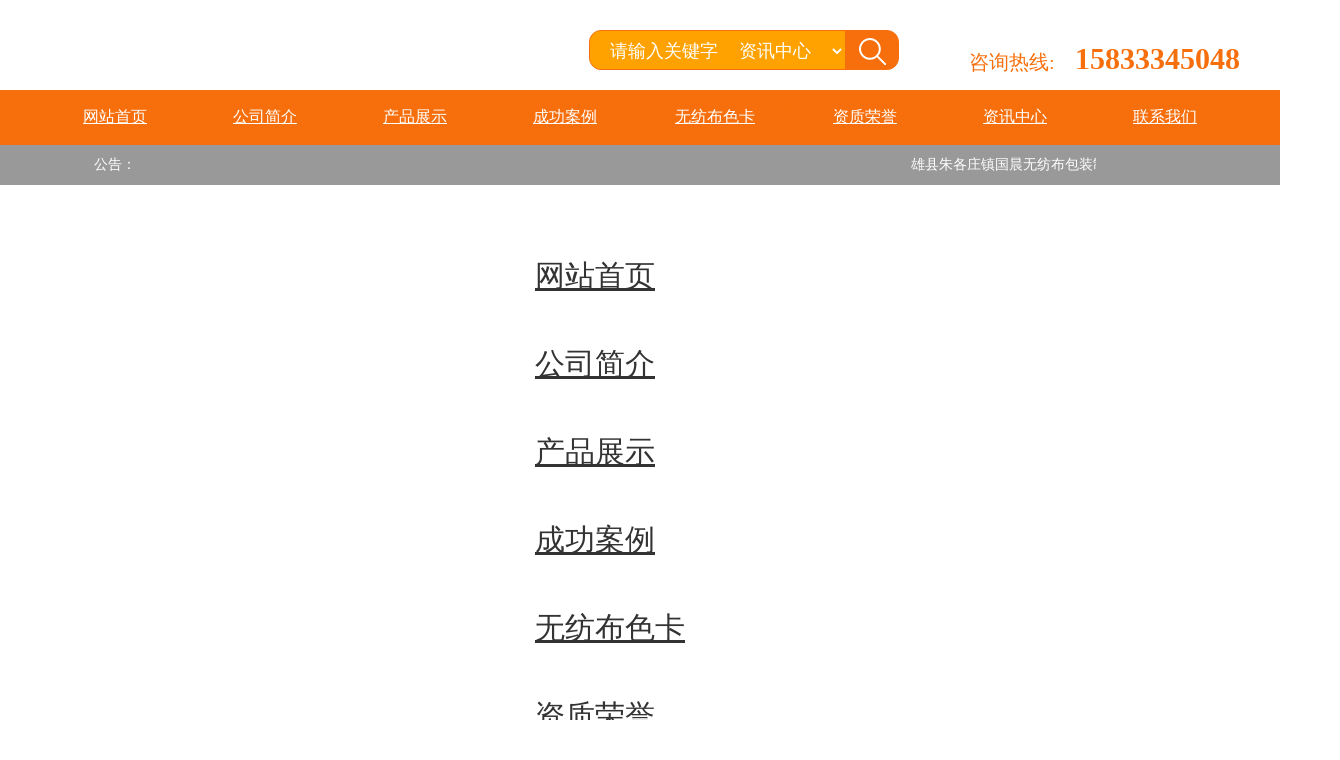

--- FILE ---
content_type: text/html; charset=utf-8
request_url: http://www.ghbaozhuang.com/pic/view/id/215.html
body_size: 3221
content:
<!DOCTYPE html>
<html lang="zh-cn" mip>
<head>
    <meta charset="utf-8">
<meta http-equiv="X-UA-Compatible" content="IE=Edge">
<meta name="viewport" content="width=device-width,initial-scale=1,maximum-scale=1,user-scalable=0" />
<title>雄县朱各庄镇国晨无纺布包装制品厂</title>
<meta name="review" content="P19095301v1.0">
<meta name="description" content="雄县国辉无纺布包装厂的主要产品有：帆布袋、学生包、手提无纺布袋、扣手无纺布袋、折叠无纺布袋、覆膜无纺布袋">
<meta name="keywords" content="帆布袋|学生包|手提无纺布袋|扣手无纺布袋">
<meta name="baidu-site-verification" content="P4Uj0PXQrc">
<link rel="canonical" href="http://www.ghbaozhuang.com">
<link rel="stylesheet" type="text/css" href="http://www.ghbaozhuang.com/App/Home/Public/css/base.css">
<link rel="stylesheet" type="text/css" href="http://www.ghbaozhuang.com/App/Home/Public/css/index.css">
<link rel="stylesheet" type="text/css" href="http://www.ghbaozhuang.com/App/Home/Public/css/left.css">
<link rel="stylesheet" type="text/css" href="http://www.ghbaozhuang.com/App/Home/Public/css/ihead.css">
<link rel="stylesheet" type="text/css" href="https://c.mipcdn.com/static/v2/mip.css">
<link rel="icon" href="https://www.mipengine.org/favicon.ico">
    <link rel="stylesheet" type="text/css" href="http://www.ghbaozhuang.com/App/Home/Public/css/view.css">
    <style mip-custom>
        .news_zixun_details mip-i-space{
            display: none !important;
        }
    </style>
</head>
<body>
<div class="header">
    <div class="pc">
        <div class="logobox">
            <div class="main">
                <div class="logo">
                                            <mip-img src="http://www.ghbaozhuang.com/Upload/atm/76082F9643D44A84EBA508553379AAD3.png"></mip-img>                </div>
                <!-- <div class="comname">雄县朱各庄镇国晨无纺布包装制品厂</div> -->
                <div class="tel">
                  <span class="text">咨询热线:</span>
                  <span class="num">15833345048</span>
                </div>
                <div class="search">
                  <mip-form method="get" url="http://www.ghbaozhuang.com/index/search.html" method="get">
                    <input type="text" name="sk" placeholder="请输入关键字">
                    <select name="controller" id="">
                      <option value="Word">资讯中心</option><option value="Picword">产品展示</option><option value="Pic">成功案例</option><option value="abword">资质荣誉</option><option value="skill">无纺布色卡</option>                    </select>
                    <input type="submit" class="submit">
                  </mip-form>
                </div>
            </div>
        </div>
        <div class="navbox">
            <div class="main">
                <ul class="nav">
                    <li><a href="/index/index.html"><span>网站首页</span></a></li><li><a href="/about/index.html"><span>公司简介</span></a></li><li><a href="/picword/index.html"><span>产品展示</span></a></li><li><a href="/pic/index.html"><span>成功案例</span></a></li><li><a href="/skill/index.html"><span>无纺布色卡</span></a></li><li><a href="/abword/index.html"><span>资质荣誉</span></a></li><li><a href="/word/index.html"><span>资讯中心</span></a></li><li><a href="/lianxi/index.html"><span>联系我们</span></a></li>                </ul>
            </div>
        </div>
        <div class="marquee">
          <div class="main">
            <mip-img src="http://www.ghbaozhuang.com/App/Home/Public/images/marquee.png"></mip-img><span> 公告：</span><marquee behavior="scroll" direction="left">雄县朱各庄镇国晨无纺布包装制品厂，欢迎您致电咨询！</marquee>
          </div>
        </div>
        <div class="banner">
            <mip-carousel autoplay defer="5000" layout="responsive" width="1600" height="588" buttonController>
                                        <mip-img src="http://www.ghbaozhuang.com/Upload/atm/E7B7AFE26685FF3A4A80DBDC9CD115D4.jpg"></mip-img>                        <mip-img src="http://www.ghbaozhuang.com/Upload/atm/EE0CDE831EDCD7E5EF9074F2155895C0.jpg"></mip-img>            </mip-carousel>
        </div>
    </div>
    <div class="ipad"></div>
    <div class="mobile"></div>
</div>
<section class="newclassbox">
    <div class="pc"></div>
    <div class="ipad">
        <div class="headbox">
            <mip-history history="go, -1" class="mip-history-default">
			<mip-img src="http://www.ghbaozhuang.com/App/Home/Public/images/newback.png"></mip-img>
			</mip-history>
            <div class="headtitle">成功案例</div>
            <div class="classbox" on="tap:sidebar.open">
                <mip-img src="http://www.ghbaozhuang.com/App/Home/Public/images/newnavbtn.png"></mip-img>
            </div>
        </div>
    </div>
    <div class="mobile">
        <div class="headbox">
            <mip-history history="go, -1" class="mip-history-default">
			<mip-img src="http://www.ghbaozhuang.com/App/Home/Public/images/newback.png"></mip-img>
			</mip-history>
            <div class="headtitle">成功案例</div>
            <div class="classbox" on="tap:sidebar.open">
                <mip-img src="http://www.ghbaozhuang.com/App/Home/Public/images/newnavbtn.png"></mip-img>
            </div>
        </div>
    </div>
    <mip-sidebar
            id="sidebar"
            layout="nodisplay"
            side="right"
            class="mip-hidden">
        <div class="nav_item">
            <mip-img src="http://www.ghbaozhuang.com/App/Home/Public/images/newnav.png" class="navimg" on="tap:sidebar.close"></mip-img>
            <div class="classmain">
				<div class="nav_item">
                        <div class="main_nav">
                            <mip-img src="http://www.ghbaozhuang.com/App/Home/Public/images/newnavyuan.png" class="navyuanimg"></mip-img>
                            <a href="/index/index.html" class="text">网站首页</a>
                        </div>
						                    </div><div class="nav_item">
                        <div class="main_nav">
                            <mip-img src="http://www.ghbaozhuang.com/App/Home/Public/images/newnavyuan.png" class="navyuanimg"></mip-img>
                            <a href="/about/index.html" class="text">公司简介</a>
                        </div>
						                    </div><div class="nav_item">
                        <div class="main_nav">
                            <mip-img src="http://www.ghbaozhuang.com/App/Home/Public/images/newnavyuan.png" class="navyuanimg"></mip-img>
                            <a href="/picword/index.html" class="text">产品展示</a>
                        </div>
						                    </div><div class="nav_item">
                        <div class="main_nav">
                            <mip-img src="http://www.ghbaozhuang.com/App/Home/Public/images/newnavyuan.png" class="navyuanimg"></mip-img>
                            <a href="/pic/index.html" class="text">成功案例</a>
                        </div>
													                     </div><div class="nav_item">
                        <div class="main_nav">
                            <mip-img src="http://www.ghbaozhuang.com/App/Home/Public/images/newnavyuan.png" class="navyuanimg"></mip-img>
                            <a href="/skill/index.html" class="text">无纺布色卡</a>
                        </div>
						                    </div><div class="nav_item">
                        <div class="main_nav">
                            <mip-img src="http://www.ghbaozhuang.com/App/Home/Public/images/newnavyuan.png" class="navyuanimg"></mip-img>
                            <a href="/abword/index.html" class="text">资质荣誉</a>
                        </div>
						                    </div><div class="nav_item">
                        <div class="main_nav">
                            <mip-img src="http://www.ghbaozhuang.com/App/Home/Public/images/newnavyuan.png" class="navyuanimg"></mip-img>
                            <a href="/word/index.html" class="text">资讯中心</a>
                        </div>
						                    </div><div class="nav_item">
                        <div class="main_nav">
                            <mip-img src="http://www.ghbaozhuang.com/App/Home/Public/images/newnavyuan.png" class="navyuanimg"></mip-img>
                            <a href="/lianxi/index.html" class="text">联系我们</a>
                        </div>
						                    </div>
            </div>
        </div>
    </mip-sidebar>
    <script src="https://c.mipcdn.com/static/v2/mip-sidebar/mip-sidebar.js"></script>
    <script src="https://c.mipcdn.com/static/v2/mip-history/mip-history.js"></script>
</section>
<section class="view">
    <div class="pc">
        <div class="main">
            <div class="casebox">
                                <div class="casepro noclass">
                    <div class="titbox">
                        <div class="tit">成功案例</div>
                         <div class="seat">当前位置：<a href="{U:('Index/index')}">首页</a> >> <a href="/pic/index.html">成功案例</a></div>
                    </div>
                    <div class="probox">
                        <div class="tit">港兴纸业</div>
                        <div class="time">发布时间：2013-09-10</div>
                                                    <mip-img class="img" src="http://www.ghbaozhuang.com/Upload/noClass/pic/20130910021717-1355199924.jpg"></mip-img>                        <div class="richtext"></div>
                        <a href="/pic/view/id/216.html" class="prev">上一条:多福多</a>                        <a href="/pic/view/id/214.html" class="next">下一条:华联超市</a>                        <a class="back" href="/pic/index.html">返回列表</a>
                    </div>
                </div>
            </div>
        </div>
    </div>
    <div class="ipad">
        <div class="tit">港兴纸业</div>
        <div class="time">发布时间：2013/09/10</div>
                    <mip-img class="img" src="http://www.ghbaozhuang.com/Upload/noClass/pic/20130910021717-1355199924.jpg"></mip-img>        <div class="richtext"></div>
        <div class="btnbox">
            <a href="/pic/view/id/216.html" class="prevbtn">上一条:多福多</a>
                        <a href="/pic/view/id/214.html" class="nextbtn">下一条:华联超市</a>
                        <a href="/pic/index.html" class="backbtn">返回列表</a>
        </div>
    </div>
    <div class="mobile">
        <div class="tit">港兴纸业</div>
        <div class="time">发布时间：2013/09/10</div>
                    <mip-img class="img" src="http://www.ghbaozhuang.com/Upload/noClass/pic/20130910021717-1355199924.jpg"></mip-img>        <div class="richtext"></div>
        <div class="btnbox">
            <a href="/pic/view/id/216.html" class="prevbtn">上一条:多福多</a>
                        <a href="/pic/view/id/214.html" class="nextbtn">下一条:华联超市</a>
                        <a href="/pic/index.html" class="backbtn">返回列表</a>
        </div>
    </div>
</section>
<section class="footseat"></section>
<section class="footseat"></section>
<footer>
    <div class="pc">
        <div class="foot">
            <div class="main">
                <div class="links">
                    <div class="tit">快速链接</div>
                    <div class="linkbox">
                        <a href="/index/index.html">网站首页</a><a href="/about/index.html">公司简介</a><a href="/picword/index.html">产品展示</a><a href="/pic/index.html">成功案例</a><a href="/skill/index.html">无纺布色卡</a><a href="/abword/index.html">资质荣誉</a><a href="/word/index.html">资讯中心</a><a href="/lianxi/index.html">联系我们</a>                    </div>
                </div>
                <div class="links">
                    <div class="tit">友情链接</div>
                    <div class="linkbox">
                                            </div>
                </div>
            </div>
        </div>
        <div class="infor">
            <div class="main">
                <div class="callnum"><mip-img src="http://www.ghbaozhuang.com/App/Home/Public/images/phoneicon.png"></mip-img><span>咨询热线:</span><span>15833345048</span></div>
                <div class="other">
                    <p>地址：河北省保定市雄县南涞河工业区</p>
                    <p>电话：15833345048</p>
                    <p>邮箱：1035744456@qq.com</p>
                    <p>版权所有：雄县朱各庄镇国晨无纺布包装制品厂</p>
                    <p>ICP备案编号：<a href="https://beian.miit.gov.cn/" target="_blank">冀ICP备13020860号-1</a></p> 
                    <p class="callnum"><mip-img src="http://www.ghbaozhuang.com/App/Home/Public/images/gaj.png"></mip-img>&nbsp;&nbsp;&nbsp;&nbsp;<a href="https://beian.mps.gov.cn/#/query/webSearch?code=13310102000175" rel="noreferrer" target="_blank" style="color:#ffffff">冀公网安备13310102000175号</a></p>
                </div>
                
            </div>
        </div>
    </div>
    <div class="ipad">
        <ul>
            <li><a href="tel:15833345048"><mip-img src="http://www.ghbaozhuang.com/Upload/atm/550E3A7B3B73696F11534AE34140EF79.png"></mip-img><p>一键通话</p></a></li><li><a href="/picword/index.html"><mip-img src="http://www.ghbaozhuang.com/Upload/atm/EC89E02D7618E4233FE47E3475E37BA9.png"></mip-img><p>产品展示</p></a></li><li><a href="/about/index.html"><mip-img src="http://www.ghbaozhuang.com/Upload/atm/7D3757DDDBFEE191D21F689DCF4D21A5.png"></mip-img><p>公司简介</p></a></li><li><a href="/index/index.html"><mip-img src="http://www.ghbaozhuang.com/Upload/atm/C1DADC106BAB391F7B23EAE297AF3697.png"></mip-img><p>返回首页</p></a></li>        </ul>
    </div>
    <div class="mobile">
        <ul>
            <li><a href="tel:15833345048"><mip-img src="http://www.ghbaozhuang.com/Upload/atm/550E3A7B3B73696F11534AE34140EF79.png"></mip-img><p>一键通话</p></a></li><li><a href="/picword/index.html"><mip-img src="http://www.ghbaozhuang.com/Upload/atm/EC89E02D7618E4233FE47E3475E37BA9.png"></mip-img><p>产品展示</p></a></li><li><a href="/about/index.html"><mip-img src="http://www.ghbaozhuang.com/Upload/atm/7D3757DDDBFEE191D21F689DCF4D21A5.png"></mip-img><p>公司简介</p></a></li><li><a href="/index/index.html"><mip-img src="http://www.ghbaozhuang.com/Upload/atm/C1DADC106BAB391F7B23EAE297AF3697.png"></mip-img><p>返回首页</p></a></li>        </ul>
    </div>
</footer>
<!--[if lte IE 9]>
<div class="update-ie">
    <p>您当前的浏览器版本过低，建议您升级浏览器版本，或者安装 <a href="https://www.baidu.com/s?wd=%E8%B0%B7%E6%AD%8C%E6%B5%8F%E8%A7%88%E5%99%A8%E4%B8%8B%E8%BD%BD">谷歌浏览器</a> 。</p>
</div>
<![endif]-->
<!-- <script src="js/mip.js"></script> -->
<script src="https://c.mipcdn.com/static/v2/mip.js"></script>
<script src="https://c.mipcdn.com/static/v2/mip-gototop/mip-gototop.js"></script>
<script src="https://c.mipcdn.com/static/v2/mip-vd-tabs/mip-vd-tabs.js"></script>
<script src="https://c.mipcdn.com/static/v2/mip-scrollbox/mip-scrollbox.js"></script>
<script src="https://c.mipcdn.com/static/v2/mip-lightbox/mip-lightbox.js"></script>
<script src="https://c.mipcdn.com/static/v2/mip-form/mip-form.js"></script>
<script src="https://c.mipcdn.com/static/v2/mip-map/mip-map.js"></script>
<script src="https://c.mipcdn.com/static/v2/mip-fx-collection/mip-fx-collection.js"></script>
<script src="https://c.mipcdn.com/static/v2/mip-vd-baidu/mip-vd-baidu.js"></script>

</body>
</html>

--- FILE ---
content_type: text/css
request_url: http://www.ghbaozhuang.com/App/Home/Public/css/base.css
body_size: 2684
content:
a,abbr,acronym,address,applet,article,aside,audio,b,big,blockquote,body,canvas,caption,center,cite,code,dd,del,details,dfn,div,dl,dt,em,embed,fieldset,figcaption,figure,footer,form,h1,h2,h3,h4,h5,h6,header,hgroup,html,i,iframe,img,ins,kbd,label,legend,li,mark,menu,nav,object,ol,output,p,pre,q,ruby,s,samp,section,small,span,strike,strong,sub,summary,sup,table,tbody,td,tfoot,th,thead,time,tr,tt,u,ul,var,video{margin:0;padding:0;border:0;vertical-align:baseline;}
article,aside,details,figcaption,figure,footer,header,hgroup,menu,nav,section{display:block;}
*{box-sizing:border-box;-webkit-box-sizing:border-box;}
ul li{list-style:none}
body{text-align:left;color:#333;line-height:1.6;font-family:"微软雅黑";overflow-x:hidden;position:relative;}
@font-face{font-family:iconfont;src:url(/static/fonts/fontawesome-webfont.eot?v=4.7.0);src:url(/static/fonts/fontawesome-webfont.eot?#iefix&v=4.7.0) format("embedded-opentype"),url(/static/fonts/fontawesome-webfont.woff2?v=4.7.0) format("woff2"),url(/static/fonts/fontawesome-webfont.woff?v=4.7.0) format("woff"),url(/static/fonts/fontawesome-webfont.ttf?v=4.7.0) format("truetype"),url(/static/fonts/fontawesome-webfont.svg?v=4.7.0#fontawesomeregular) format("svg");}
.main{width:12rem;height:100%;margin:0 auto;position:relative;font-size:0;}
.footseat{height:1rem;}
/*单行隐藏*/
.shide{overflow:hidden;text-overflow:ellipsis;white-space:nowrap;}
.dhide2{overflow:hidden;text-overflow:ellipsis;display:-webkit-box;-webkit-box-orient:vertical;-webkit-line-clamp:2;}
.dhide3{overflow:hidden;text-overflow:ellipsis;display:-webkit-box;-webkit-box-orient:vertical;-webkit-line-clamp:3;}
.dhide7{overflow:hidden;text-overflow:ellipsis;display:-webkit-box;-webkit-box-orient:vertical;-webkit-line-clamp:7;}


/*三端*/
.pc{display:block;position:relative;}
.ipad{display:none;position:relative;}
.mobile{display:none;position:relative;}

/*PC标题*/
.pc .maintitle{font-size:0.48rem;color:#f76f0c;position:relative;line-height:0.5rem;text-align:center;padding-top:0.3rem;}
.pc .subtitle{font-size:0.14rem;color:#f76f0c;text-align:center;line-height:0.2rem;margin-bottom:0.2rem;}

/*ipad标题*/
.ipad .maintitle{font-size:0.48rem;color:#f76f0c;position:relative;line-height:0.5rem;text-align:center;padding-top:0.3rem;}
.ipad .subtitle{font-size:0.14rem;color:#f76f0c;text-align:center;line-height:0.24rem;margin-bottom:0.2rem;}

/*mobile标题*/
.mobile .maintitle{font-size:0.48rem;color:#f76f0c;position:relative;line-height:0.5rem;text-align:center;padding-top:0.3rem;}
.mobile .subtitle{font-size:0.14rem;color:#f76f0c;text-align:center;line-height:0.2rem;margin-bottom:0.2rem;}

/*内页PC标题*/
.pc .maintitle.inside{font-size:0.6rem;}
.pc .subtitle.inside{font-size:0.24rem;line-height:0.5rem;}

/*内页Pipad标题*/
.ipad .maintitle.inside{font-size:0.48rem;}
.ipad .subtitle.inside{font-size:0.14rem;}

/*内页Pmobile标题*/
.mobile .maintitle.inside{font-size:0.48rem;}
.mobile .subtitle.inside{font-size:0.14rem;}


/*banner*/
.banner{width:100%;}

/*头部-PC*/
.header .pc .logobox{height:0.9rem;background-color:#fff;padding:0.1rem 0;}
.header .pc .logobox .logo{float:left;margin-top:0.05rem;}
.header .pc .logobox .logo mip-img{width:auto;height:0.4rem;}
.header .pc .logobox .logo mip-img img{width:auto;min-width:auto;height:0.6rem;}
.header .pc .logobox .comname{float:left;font-size:0.32rem;color:#f76f0c;margin-left:0.1rem;margin-top:0.26rem;}
.header .pc .logobox .tel{float:right;margin-top:0.25rem;}
.header .pc .logobox .tel span.text{display:inline-block;font-size:0.2rem;color:#f76f0c;padding:0.1rem 0.2rem 0.1rem 0.2rem;}
.header .pc .logobox .tel span.num{display:inline-block;font-size:0.3rem;color:#f76f0c;font-weight:bold;}
.header .pc .logobox .tel mip-img{width:1.04rem;display:inline-block;}
.header .pc .logobox .search{float:right;margin:0.2rem 0.5rem;}
.header .pc .logobox .search mip-form{width:3.1rem;height:0.4rem;border-radius:0.12rem;background:#f76f0c;display:block;overflow:hidden;border:0.01rem solid #f76f0c;}
.header .pc .logobox .search input{width:1.45rem;height:0.4rem;line-height:0.4rem;font-size:0.18rem;display:inline-block;vertical-align:middle;outline:none;border:none;background:#ffa200;text-indent:1em;color:#fff;}
.header .pc .logobox .search input::-webkit-input-placeholder{color:#fff;}
.header .pc .logobox .search select{width:1.1rem;height:0.4rem;line-height:0.4rem;font-size:0.18rem;display:inline-block;vertical-align:middle;outline:none;border:none;background:#ffa200;color:#fff;}
.header .pc .logobox .search input.submit{width:0.35rem;height:0.35rem;background:url(../images/search.png);background-size:100% 100%;background-position:center center;font-size:0;margin-left:0.1rem;}
.header .pc .navbox{background:#f76f0c;height:0.55rem;}
.header .pc .navbox ul{display:flex;width:100%;height:0.85rem;padding:0.11rem 0;}
.header .pc .navbox ul li{height:0.32rem;line-height:0.32rem;text-align:center;flex:1;color:#f76f0c;}
.header .pc .navbox ul li a{display:block;height:0.32rem;line-height:0.32rem;border-radius:0.14rem;color:#fff;background:#f76f0c;font-size:0.16rem;}
.header .pc .navbox ul li:hover a{color:#fff;background:#ffa200;}
.header .pc .marquee{width:100%;background:rgba(0,0,0,0.4);height:0.4rem;line-height:0.4rem;color:#fff;position:absolute;z-index:999;font-size:0.2rem;}
.header .pc .marquee mip-img{width:0.4rem;height:0.4rem;display:inline-block;vertical-align:middle;}
.header .pc .marquee span{font-size:0.14rem;display:inline-block;vertical-align:middle;text-indent:1em;}
.header .pc .marquee marquee{width:80%;display:inline-block;vertical-align:middle;font-size:0.14rem;}

/*分页头部-PC*/
.inheader .pc .logobox{height:1.3rem;background-color:#fff;padding:0.2rem 0;}
.inheader .pc .logobox .logo{float:left;margin-top:0.07rem;}
.inheader .pc .logobox .logo mip-img{width:auto;height:0.6rem;}
.inheader .pc .logobox .logo mip-img img{width:auto;height:0.6rem;}
.inheader .pc .logobox .comname{float:left;font-size:0.32rem;color:#f76f0c;margin-left:0.1rem;margin-top:0.26rem;}
.inheader .pc .logobox .tel{float:right;margin-top:0.25rem;}
.inheader .pc .logobox .tel span.text{display:inline-block;font-size:0.2rem;color:#f76f0c;padding:0.1rem 0.2rem 0.1rem 0.2rem;}
.inheader .pc .logobox .tel span.num{display:inline-block;font-size:0.3rem;color:#f76f0c;font-weight:bold;}
.inheader .pc .logobox .tel mip-img{width:1.04rem;display:inline-block;}
.inheader .pc .logobox .search{float:right;margin:0.2rem 0.5rem;}
.inheader .pc .logobox .search mip-form{width:3rem;height:0.4rem;border-radius:0.12rem;background:#f76f0c;display:block;overflow:hidden;border:0.01rem solid #f76f0c;}
.inheader .pc .logobox .search input{width:1.45rem;height:0.4rem;line-height:0.4rem;font-size:0.18rem;display:inline-block;vertical-align:middle;outline:none;border:none;background:#ffa200;text-indent:1em;color:#fff;}
.inheader .pc .logobox .search input::-webkit-input-placeholder{color:#fff;}
.inheader .pc .logobox .search select{width:1rem;height:0.4rem;line-height:0.4rem;font-size:0.18rem;display:inline-block;vertical-align:middle;outline:none;border:none;background:#ffa200;color:#fff;}
.inheader .pc .logobox .search input.submit{width:0.35rem;height:0.35rem;background:url(../images/search.png);background-size:100% 100%;background-position:center center;font-size:0;margin-left:0.1rem;}
.inheader .pc .navbox{background:#f76f0c;height:0.85rem;}
.inheader .pc .navbox ul{display:flex;width:100%;height:0.85rem;padding:0.26rem 0;}
.inheader .pc .navbox ul li{height:0.32rem;line-height:0.32rem;text-align:center;flex:1;color:#f76f0c;}
.inheader .pc .navbox ul li a{display:block;height:0.32rem;line-height:0.32rem;border-radius:0.14rem;color:#fff;background:#f76f0c;font-size:0.16rem;}
.inheader .pc .navbox ul li:hover a{color:#fff;background:#ffa200;}
.inheader .pc .marquee{width:100%;background:rgba(0,0,0,0.4);height:0.4rem;line-height:0.4rem;color:#fff;position:absolute;z-index:999;font-size:0.2rem;}
.inheader .pc .marquee mip-img{width:0.4rem;height:0.4rem;display:inline-block;vertical-align:middle;}
.inheader .pc .marquee span{font-size:0.2rem;display:inline-block;vertical-align:middle;text-indent:1em;}
.inheader .pc .marquee marquee{width:80%;display:inline-block;vertical-align:middle;font-size:0.2rem;}

/*头部-平板*/
.header .ipad{width:100%;overflow:hidden;}
.header .ipad ul{width:100%;background-color:#f76f0c;font-size:0;overflow-x:scroll;white-space:nowrap;}
.header .ipad ul li{width:2.15rem;height:1rem;display:inline-block;}
.header .ipad ul li a{color:#fff;height:1rem;line-height:1rem;font-size:0.35rem;display:block;text-align:center;}

/*头部-移动*/
.header .mobile{width:100%;overflow:hidden;}
.header .mobile ul{width:100%;background-color:#f76f0c;font-size:0;overflow-x:scroll;white-space:nowrap;}
.header .mobile ul li{width:1.35rem;height:0.65rem;display:inline-block;}
.header .mobile ul li a{color:#fff;height:0.65rem;line-height:0.65rem;font-size:0.25rem;display:block;text-align:center;}

/*分页头部-平板*/
.inbanner .ipad{width:100%;overflow:hidden;}
.inbanner .ipad ul{width:100%;background-color:#f76f0c;font-size:0;overflow-x:scroll;white-space:nowrap;}
.inbanner .ipad ul li{width:2.15rem;height:1rem;display:inline-block;}
.inbanner .ipad ul li a{color:#fff;height:1rem;line-height:1rem;font-size:0.35rem;display:block;text-align:center;}

/*分页头部-移动*/
.inbanner .mobile{width:100%;overflow:hidden;}
.inbanner .mobile ul{width:100%;background-color:#f76f0c;font-size:0;overflow-x:scroll;white-space:nowrap;}
.inbanner .mobile ul li{width:1.35rem;height:0.65rem;display:inline-block;}
.inbanner .mobile ul li a{color:#fff;height:0.65rem;line-height:0.65rem;font-size:0.25rem;display:block;text-align:center;}

/*底部-PC*/
footer .pc{width:100%;}
footer .pc .foot{width:100%;height:1.85rem;background:url(../images/footbg.jpg);background-size:100% 100%;background-repeat:no-repeat;background-position:center center;color:#fff;font-size:0.18rem;padding:0.35rem 0;}
footer .pc .foot .links{width:100%;height:0.4rem;margin:0.15rem 0;}
footer .pc .foot .links .tit{width:1.2rem;height:0.4rem;line-height:0.4rem;text-align:center;display:inline-block;vertical-align:middle;font-size:0.18rem;background:#f76f0c;}
footer .pc .foot .links .linkbox{width:9.8;height:0.4rem;line-height:0.4rem;text-align:center;display:inline-block;vertical-align:middle;background:rgba(247,111,12,0.26);}
footer .pc .foot .links a{height:0.4rem;font-size:0.18rem;position:relative;color:#fff;display:inline-block;overflow:hidden;text-overflow:ellipsis;white-space:nowrap;padding:0 0.15rem;}
footer .pc .foot .QR{width:1.2rem;}
footer .pc .foot .QR mip-img{width:1.2rem;height:1.2rem;}
footer .pc .foot .QR p{font-size:0.14rem;color:#fff;line-height:0.32rem;}
footer .pc .infor{background:#f76f0c;}
footer .pc .infor .callnum{width:100%;height:0.6rem;padding:0.15rem 0;}
footer .pc .infor .callnum mip-img{width:0.3rem;height:0.3rem;display:inline-block;vertical-align:middle;}
footer .pc .infor .callnum span{font-size:0.2rem;color:#fff;line-height:0.3rem;display:inline-block;vertical-align:middle;text-indent:0.05rem;}
footer .pc .infor .other{color:#fff;font-size:0.16rem;padding-bottom:0.4rem;}
footer .pc .infor .other p{font-size:0.16rem;line-height:0.4rem;margin-right:1rem;display:inline-block;}
footer .pc .infor .other p a{color:#fff;}

/*底部-平板*/
footer .ipad{width:100%;height:1.72rem;position:fixed;bottom:0;}
footer .ipad ul{font-size:0;}
footer .ipad ul li{width:25%;height:1.72rem;background-color:#f76f0c;text-align:center;padding:0.2rem 0;border-right:0.01rem solid #fff;display:inline-block;vertical-align:middle;}
footer .ipad ul li:last-child{border-right:none;}
footer .ipad ul li mip-img{width:0.8rem;height:0.8rem;display:inline-block;}
footer .ipad ul li p{font-size:0.33rem;color:#fff;}
footer .ipad ul li a{display:block;}

/*底部-移动*/
footer .mobile{width:100%;height:1.2rem;position:fixed;bottom:0;}
footer .mobile ul{font-size:0;}
footer .mobile ul li{width:25%;height:1.2rem;background-color:#f76f0c;text-align:center;padding:0.2rem 0;border-right:0.01rem solid #fff;display:inline-block;vertical-align:middle;}
footer .mobile ul li:last-child{border-right:none;}
footer .mobile ul li mip-img{width:0.52rem;height:0.52rem;display:inline-block;}
footer .mobile ul li p{font-size:0.22rem;color:#fff;line-height:0.5rem;}
footer .mobile ul li a{display:block;}

/*媒体查询*/
@media screen and (min-width:1200px){
    html{font-size:100px!important;}
    .footseat{display:none;}
}
@media screen and (max-width:1200px) and (min-width:750px){
    .pc{display:none;}
    .ipad{display:block;}
    .mobile{display:none;}
    .footseat{height:1.5rem;}
    .contact .main{width:100%;}
}
@media screen and (max-width:1200px) and (min-width:1024px){
    html{font-size:100px!important;}
}
@media screen and (max-width:1023px) and (min-width:960px){
    html{font-size:95px!important;}
}
@media screen and (max-width:959px) and (min-width:800px){
    html{font-size:85px!important;}
}
@media screen and (max-width:799px) and (min-width:750px){
    html{font-size:75px!important;}
}
@media screen and (max-width:749px) and (min-width:320px){
    .pc{display:none;}
    .ipad{display:none;}
    .mobile{display:block;}
    .footseat{height:1rem;}
    .contact .main{width:100%;}
}
@media screen and (max-width:749px) and (min-width:640px){
    html{font-size:100px!important;}
}
@media screen and (max-width:639px) and (min-width:515px){
    html{font-size:85px!important;}
}
@media screen and (max-width:516px) and (min-width:414px){
    html{font-size:68px!important;}
}
@media screen and (max-width:413px) and (min-width:321px){
    html{font-size:55px!important;}
}
@media screen and (max-width:320px){
    html{font-size:52px!important;}
}

/*版本提示*/
.update-ie{position:fixed;z-index:2000;left:0;top:0;width:100%;height:100%;background-color:#fff;font-size:0.2rem;text-align:center;}
.update-ie p{padding-top:0.3rem;}
.update-ie a{color:#009aed;}

--- FILE ---
content_type: text/css
request_url: http://www.ghbaozhuang.com/App/Home/Public/css/index.css
body_size: 1843
content:
/*pc*/
.ad1 .pc{width:100%;}
.case .pc{padding-bottom:0.2rem;}
.case .pc .casebox{width:100%;padding:0.2rem 0;text-align:center;font-size:0;overflow:hidden;}
.case .pc .caseclass{width:2.5rem;height:auto;float:left;padding:0 0.1rem;position:relative;}
.case .pc .caseclass:before{content:'';width:0.02rem;height:1.3rem;position:absolute;background:#ffa200;left:0.05rem;top:-0.2rem;}
.case .pc .caseclass:after{content:'';width:2.3rem;height:0.02rem;position:absolute;background:#ffa200;left:-0.2rem;top:-0.05rem;}
.case .pc .caseclass .titbox{width:2.3rem;height:1.11rem;background:#f76f0c;padding:0.2rem 0.1rem;text-align:left;color:#fff;}
.case .pc .caseclass .titbox .maintit{font-size:0.36rem;overflow:hidden;text-overflow:ellipsis;white-space:nowrap;}
.case .pc .caseclass .titbox .subtit{font-size:0.14rem;overflow:hidden;text-overflow:ellipsis;white-space:nowrap;}
.case .pc .caseclass .cls{width:2.3rem;display:block;height:0.52rem;line-height:0.52rem;text-indent:0.15rem;background:#787878;margin-bottom:0.05rem;font-size:0.2rem;text-align:left;color:#fff;}
.case .pc .caseclass .cls:hover{background:#f76f0c;}
.case .pc .casepro{width:9.8rem;text-align:center;font-size:0;float:right;}
.case .pc .casepro .ifp{width:2.2rem;height:2.3rem;display:inline-block;vertical-align:middle;overflow:hidden;margin:0 0.08rem;border:0.01rem solid #f76f0c;margin-bottom:0.2rem;}
.case .pc .casepro .ifp mip-img{width:100%;height:1.65rem;display:block;}
.case .pc .casepro .ifp p{width:100%;height:0.6rem;line-height:0.6rem;display:block;text-align:center;font-size:0.24rem;color:#000;background:#fff;}
.case .pc .casebox .more{border:0.01rem solid #c54d12;border-radius:0.05rem;width:1.88rem;height:0.45rem;line-height:0.45rem;text-align:center;margin:0.2rem auto;font-size:0.18rem;color:#c54d12;display:block;}
.ad2 .pc{width:100%;}
.manage .pc{}
.manage .pc .managebox{text-align:center;margin-bottom:0.1rem;}
.manage .pc .managebox ul li{width:2.46rem;height:2.58rem;display:inline-block;vertical-align:middle;overflow:hidden;margin:0.1rem;border:0.01rem solid #f76f0c;}
.manage .pc .managebox ul li mip-img{width:100%;height:2rem;display:block;}
.manage .pc .managebox ul li p{width:100%;height:0.6rem;line-height:0.6rem;display:block;text-align:center;font-size:0.24rem;color:#000;}
.ad3 .pc{width:100%;}
.work .pc{}
.work .pc .workbox{text-align:center;margin-bottom:0.1rem;}
.work .pc .workbox ul li{width:2.46rem;height:2.58rem;display:inline-block;vertical-align:middle;overflow:hidden;margin:0.1rem;border:0.01rem solid #f76f0c;}
.work .pc .workbox ul li mip-img{width:100%;height:2rem;display:block;}
.work .pc .workbox ul li p{width:100%;height:0.6rem;line-height:0.6rem;display:block;text-align:center;font-size:0.24rem;color:#000;border:0.01rem solid #f76f0c;}
.news .pc{}
.news .pc .newsbox{overflow:hidden;}
.news .pc .newsbox mip-img{float:left;width:3.65rem;height:2.9rem;border:0.02rem solid #f76f0c;}
.news .pc .newsbox ul{float:right;width:8.23rem;height:2.9rem;background:#fff;padding:0.15rem 0.3rem;position:relative;}
.news .pc .newsbox ul:before{content:'';width:0.02rem;height:3rem;position:absolute;background:#ffa200;left:0.05rem;top:-0.2rem;}
.news .pc .newsbox ul:after{content:'';width:8rem;height:0.02rem;position:absolute;background:#ffa200;left:-0.1rem;top:0.05rem;}
.news .pc .newsbox ul li{margin-bottom:0.1rem;overflow:hidden;}
.news .pc .newsbox ul li a{display:block;}
.news .pc .newsbox ul li .tit{font-size:0.18rem;color:#000;font-weight:bold;width:80%;float:left;}
.news .pc .newsbox ul li .time{font-size:0.16rem;color:#474747;line-height:0.24rem;float:right;}
.news .pc .newsbox ul li .intro{font-size:0.16rem;color:#888888;display:none;}
.news .pc .newsbox ul li.hover .tit{float:none;}
.news .pc .newsbox ul li.hover .time{float:none;}
.news .pc .newsbox ul li.hover .intro{display:-webkit-box;}
.news .pc .more{border:0.01rem solid #c54d12;border-radius:0.05rem;width:1.88rem;height:0.45rem;line-height:0.45rem;text-align:center;margin:0.4rem auto;font-size:0.18rem;color:#c54d12;display:block;}
.about .pc{padding-bottom:0.5rem;}
.about .pc .aboutbox{width:100%;height:2.73rem;overflow:hidden;background:#dddddd;}
.about .pc .aboutleft{width:7.5rem;height:2.73rem;float:left;padding:0.3rem;}
.about .pc .aboutleft .tit{font-size:0.22rem;margin-bottom:0.3rem;color:#f76f0c;}
.about .pc .aboutleft .intro{font-size:0.16rem;color:#666666;line-height:0.3rem;overflow:hidden;text-overflow:ellipsis;display:-webkit-box;-webkit-box-orient:vertical;-webkit-line-clamp:6;}
.about .pc .aboutleft .more{width:1.2rem;height:0.36rem;line-height:0.36rem;font-size:0.14rem;color:#fff;background:#c54d12;text-align:center;margin-top:0.2rem;}
.about .pc .aboutright{width:3.22rem;height:2.73rem;float:right;}
.about .pc .aboutright mip-img{width:3.22rem;height:2.73rem;border:0.01rem solid #f76f0c;}
.about .pc .main{background-image: url(../images/aboutbg.jpg);}
/*ipad*/
.ad1 .ipad{width:100%;}
.case .ipad{padding-bottom:0.2rem;}
.case .ipad .casebox{width:100%;text-align:center;font-size:0;overflow:hidden;}
.case .ipad .caseclass{width:100%;margin:0.4rem auto;position:relative;padding-top:0.1rem;overflow:hidden;}
.case .ipad .caseclass .titbox{width:1.96rem;display:inline-block;vertical-align:middle;height:0.76rem;background:#f76f0c;text-align:left;color:#fff;margin:0.05rem;padding:0.02rem 0.1rem;position:relative;}
.case .ipad .caseclass .titbox:before{content:'';width:0.02rem;height:0.9rem;position:absolute;background:#ffa200;left:-0.1rem;top:-0.2rem;}
.case .ipad .caseclass .titbox:after{content:'';width:2.3rem;height:0.02rem;position:absolute;background:#ffa200;left:-0.2rem;top:-0.1rem;}
.case .ipad .caseclass .titbox .maintit{font-size:0.36rem;overflow:hidden;text-overflow:ellipsis;white-space:nowrap;}
.case .ipad .caseclass .titbox .subtit{font-size:0.14rem;overflow:hidden;text-overflow:ellipsis;white-space:nowrap;}
.case .ipad .caseclass .cls{width:1.96rem;display:inline-block;vertical-align:middle;height:0.76rem;line-height:0.76rem;background:#787878;margin:0.05rem;font-size:0.2rem;text-align:center;color:#fff;}
.case .ipad .caseclass .cls:hover{background:#f76f0c;}
.case .ipad .casepro{width:100%;text-align:center;font-size:0;}
.case .ipad .casepro .ifp{width:2.9rem;height:3rem;display:inline-block;vertical-align:middle;overflow:hidden;margin:0 0.1rem;border:0.01rem solid #f76f0c;margin-bottom:0.2rem;}
.case .ipad .casepro .ifp mip-img{width:100%;height:2.32rem;display:block;}
.case .ipad .casepro .ifp p{width:100%;height:0.65rem;line-height:0.65rem;display:block;text-align:center;font-size:0.24rem;color:#fff;background:#f76f0c;border-top:0.01rem solid #f76f0c;}
.case .ipad .casebox .more{border:0.01rem solid #c54d12;border-radius:0.05rem;width:1.88rem;height:0.45rem;line-height:0.45rem;text-align:center;margin:0.2rem auto;font-size:0.18rem;color:#c54d12;display:block;}
.ad2 .ipad{width:100%;}
.manage .ipad{}
.manage .ipad .managebox{text-align:center;margin-bottom:0.1rem;}
.manage .ipad .managebox ul li{width:2.85rem;height:3rem;display:inline-block;vertical-align:middle;overflow:hidden;margin:0 0.1rem;border:0.01rem solid #f76f0c;margin-bottom:0.2rem;}
.manage .ipad .managebox ul li mip-img{width:100%;height:2.32rem;display:block;}
.manage .ipad .managebox ul li p{width:100%;height:0.65rem;line-height:0.65rem;display:block;text-align:center;font-size:0.24rem;color:#000;border-top:0.01rem solid #f76f0c;}
.ad3 .ipad{width:95%;margin:0 auto;}
.work .ipad{}
.work .ipad .workbox{text-align:center;margin-bottom:0.1rem;}
.work .ipad .workbox ul li{width:2.85rem;height:3rem;display:inline-block;overflow:hidden;margin:0 0.1rem;border:0.01rem solid #f76f0c;margin-bottom:0.2rem;}
.work .ipad .workbox ul li mip-img{width:100%;height:2.32rem;display:block;}
.work .ipad .workbox ul li p{width:100%;height:0.65rem;line-height:0.65rem;display:block;text-align:center;font-size:0.24rem;color:#000;border-top:0.01rem solid #f76f0c;}
.news .ipad{}
.news .ipad .newsbox{overflow:hidden;padding:0 0.15rem;text-align:center;}
.news .ipad .newsbox mip-img{width:3.65rem;height:2.9rem;border:0.02rem solid #f76f0c;display:inline-block;vertical-align:middle;}
.news .ipad .newsbox ul{display:inline-block;vertical-align:middle;width:5rem;height:2.9rem;background:#fff;padding:0.15rem 0rem 0.15rem 0.3rem;position:relative;margin-left:0.1rem;}
.news .ipad .newsbox ul:before{content:'';width:0.02rem;height:3rem;position:absolute;background:#ffa200;left:0.05rem;top:-0.2rem;}
.news .ipad .newsbox ul:after{content:'';width:5.6rem;height:0.02rem;position:absolute;background:#ffa200;left:-0.1rem;top:0.05rem;}
.news .ipad .newsbox ul li{margin-bottom:0.1rem;overflow:hidden;}
.news .ipad .newsbox ul li a{display:block;text-align:left;}
.news .ipad .newsbox ul li .tit{font-size:0.18rem;color:#000;font-weight:bold;width:80%;float:left;}
.news .ipad .newsbox ul li .time{font-size:0.16rem;color:#474747;line-height:0.24rem;float:right;}
.news .ipad .newsbox ul li .intro{font-size:0.16rem;color:#888888;display:none;}
.news .ipad .newsbox ul li.hover .tit{float:none;}
.news .ipad .newsbox ul li.hover .time{float:none;}
.news .ipad .newsbox ul li.hover .intro{display:-webkit-box;}
.news .ipad .more{border:0.01rem solid #c54d12;border-radius:0.05rem;width:1.88rem;height:0.45rem;line-height:0.45rem;text-align:center;margin:0.4rem auto;font-size:0.18rem;color:#c54d12;display:block;}
.about .ipad{padding-bottom:0.5rem;width:95%;margin:0 auto;}
.about .ipad .aboutbox{width:100%;background:#dddddd;}
.about .ipad .aboutleft{width:100%;height:2.73rem;padding:0.3rem;}
.about .ipad .aboutleft .tit{font-size:0.24rem;margin-bottom:0.2rem;color:#f76f0c;font-weight:bold;}
.about .ipad .aboutleft .intro{font-size:0.16rem;color:#666666;line-height:0.3rem;overflow:hidden;text-overflow:ellipsis;display:-webkit-box;-webkit-box-orient:vertical;-webkit-line-clamp:6;}
.about .ipad .aboutleft .more{width:1.2rem;height:0.36rem;line-height:0.36rem;font-size:0.14rem;color:#fff;background:#c54d12;text-align:center;margin-top:0.2rem;}
.about .ipad .aboutright{width:100%;}
.about .ipad .aboutright mip-img{width:100%;border:0.01rem solid #f76f0c;}

/*mobile*/
.ad1 .mobile{width:100%;}
.case .mobile{padding-bottom:0.2rem;}
.case .mobile .casebox{width:100%;text-align:center;font-size:0;overflow:hidden;}
.case .mobile .caseclass{width:100%;margin:0.2rem auto;position:relative;overflow:hidden;margin-top:0;padding-top:0.2rem;}
.case .mobile .caseclass .titbox{width:1.75rem;display:inline-block;vertical-align:middle;height:0.66rem;background:#f76f0c;text-align:left;color:#fff;margin:0.05rem;padding:0.02rem 0.1rem;position:relative;}
.case .mobile .caseclass .titbox:before{content:'';width:0.02rem;height:0.9rem;position:absolute;background:#ffa200;left:-0.1rem;top:-0.2rem;}
.case .mobile .caseclass .titbox:after{content:'';width:2.3rem;height:0.02rem;position:absolute;background:#ffa200;left:-0.2rem;top:-0.1rem;}
.case .mobile .caseclass .titbox .maintit{font-size:0.32rem;overflow:hidden;text-overflow:ellipsis;white-space:nowrap;}
.case .mobile .caseclass .titbox .subtit{font-size:0.12rem;overflow:hidden;text-overflow:ellipsis;white-space:nowrap;}
.case .mobile .caseclass .cls{width:1.75rem;display:inline-block;vertical-align:middle;height:0.66rem;line-height:0.66rem;background:#787878;margin:0.05rem;font-size:0.2rem;text-align:center;color:#fff;}
.case .mobile .caseclass .cls:hover{background:#f76f0c}
.case .mobile .casepro{width:100%;text-align:center;font-size:0;}
.case .mobile .casepro .ifp{width:2.7rem;height:2.9rem;display:inline-block;vertical-align:middle;overflow:hidden;margin:0 0.1rem;border:0.01rem solid #f76f0c;margin-bottom:0.2rem}
.case .mobile .casepro .ifp mip-img{width:100%;height:2.26rem;display:block;}
.case .mobile .casepro .ifp p{width:100%;height:0.65rem;line-height:0.65rem;display:block;text-align:center;font-size:0.26rem;color:#fff;background:#f76f0c;border-top:0.01rem solid #f76f0c;}
.ad2 .mobile{width:100%;}
.manage .mobile{}
.manage .mobile .managebox{text-align:center;margin-bottom:0.1rem;}
.manage .mobile .managebox ul li{width:2.7rem;height:2.9rem;display:inline-block;vertical-align:middle;overflow:hidden;margin:0 0.1rem;border:0.01rem solid #f76f0c;margin-bottom:0.2rem}
.manage .mobile .managebox ul li mip-img{width:100%;height:2.25rem;display:block;}
.manage .mobile .managebox ul li p{width:100%;height:0.65rem;line-height:0.65rem;display:block;text-align:center;font-size:0.24rem;color:#000;border-top:0.01rem solid #f76f0c;}
.ad3 .mobile{width:95%;margin:0 auto;}
.work .mobile{}
.work .mobile .workbox{text-align:center;margin-bottom:0.1rem;}
.work .mobile .workbox ul li{width:2.8rem;height:2.9rem;display:inline-block;overflow:hidden;margin:0 0.1rem;border:0.01rem solid #f76f0c;margin-bottom:0.2rem}
.work .mobile .workbox ul li mip-img{width:100%;height:2.25rem;display:block;}
.work .mobile .workbox ul li p{width:100%;height:0.65rem;line-height:0.65rem;display:block;text-align:center;font-size:0.24rem;color:#000;border-top:0.01rem solid #f76f0c;}
.news .mobile{}
.news .mobile .newsbox{overflow:hidden;padding:0 0.15rem;text-align:center;}
.news .mobile .newsbox ul{width:95%;background:#fff;position:relative;margin:0 auto;}
.news .mobile .newsbox ul li{margin-bottom:0.1rem;overflow:hidden;}
.news .mobile .newsbox ul li a{display:block;text-align:left;}
.news .mobile .newsbox ul li .tit{font-size:0.18rem;color:#000;font-weight:bold;width:80%;float:left;}
.news .mobile .newsbox ul li .time{font-size:0.16rem;color:#474747;line-height:0.24rem;float:right;}
.news .mobile .newsbox ul li .intro{font-size:0.16rem;color:#888888;display:none;}
.news .mobile .newsbox ul li.hover .tit{float:none;}
.news .mobile .newsbox ul li.hover .time{float:none;}
.news .mobile .newsbox ul li.hover .intro{display:-webkit-box}
.about .mobile{padding-bottom:0.5rem;width:95%;margin:0 auto;}
.about .mobile .aboutbox{width:100%;background:#dddddd}
.about .mobile .aboutleft{width:100%;height:2.73rem;padding:0.3rem;}
.about .mobile .aboutleft .tit{font-size:0.24rem;margin-bottom:0.2rem;color:#f76f0c;font-weight:bold;}
.about .mobile .aboutleft .intro{font-size:0.16rem;color:#666666;line-height:0.3rem;overflow:hidden;text-overflow:ellipsis;display:-webkit-box;-webkit-box-orient:vertical;-webkit-line-clamp:6;}
.about .mobile .aboutleft .more{width:1.2rem;height:0.36rem;line-height:0.36rem;font-size:0.14rem;color:#fff;background:#c54d12;text-align:center;margin-top:0.2rem;}
.about .mobile .aboutright{width:100%;}
.about .mobile .aboutright mip-img{width:100%;border:0.01rem solid #f76f0c;}

--- FILE ---
content_type: text/css
request_url: http://www.ghbaozhuang.com/App/Home/Public/css/left.css
body_size: 698
content:
.pc .casebox{width:100%;padding:0.2rem 0;text-align:center;overflow:hidden;display:flex;justify-content:space-between;transition: all 0.2s ease;}
.pc .ListClass{width:2.3rem;position:relative;margin-right:0.3rem;}
.pc .ListClass .titbox{width:2.3rem;height:0.67rem;line-height:0.67rem;background:#000;text-align:center;color:#fff;}
.pc .ListClass .titbox .maintit{font-size:0.25rem;overflow:hidden;text-overflow:ellipsis;white-space:nowrap;}
.pc .ListClass .clsbox{background:#fff;margin-bottom:0.2rem;}
.pc .ListClass .cls{width:2.3rem;display:block;height:auto;overflow:hidden;line-height:0.52rem;text-indent:0.5rem;font-size:0.16rem;text-align:left;color:#000;background-image:url(../images/btnright.jpg);background-position:0.2rem  0.16rem;background-repeat:no-repeat;border:0.01rem solid #b6b6b6;border-bottom:none;overflow:hidden;text-overflow:ellipsis;white-space:nowrap;}
.pc .ListClass .hide{display:none;}
.pc .ListClass .cls .show{display:block;}
.pc .ListClass .cls:hover>.hide{display:block;}
.pc .ListClass .sec{width:auto;display:block;height:auto;overflow:hidden;line-height:0.52rem;text-indent:0.5rem;font-size:0.16rem;text-align:left;color:#000;background-image:url(../images/btnright.jpg);background-position:0.4rem  0.16rem;background-repeat:no-repeat;overflow:hidden;text-overflow:ellipsis;white-space:nowrap;padding-left:0.2rem;border-top:0.01rem solid #b6b6b6;}
/* .pc .ListClass .sec:hover>.ths{display:block;} */
.pc .ListClass .ths{width:auto;display:none;height:auto;overflow:hidden;line-height:0.52rem;text-indent:0.5rem;font-size:0.16rem;text-align:left;color:#000;background-image:url(../images/btnright.jpg);background-position:0.4rem  0.16rem;background-repeat:no-repeat;overflow:hidden;text-overflow:ellipsis;white-space:nowrap;padding-left:0.2rem;}
.pc .ListClass .cls:last-child{border-bottom:0.01rem solid #b6b6b6;}
.pc .ListClass .info{width:100%;background:#fff;}
.pc .ListClass .info .infobox{width:100%;height:auto;background:#fff;border:0.01rem solid #b6b6b6;padding:0.1rem;}
.pc .ListClass .info .infobox p{font-size:0.16rem;text-align:left;color:#000;line-height:0.32rem;}
.pc .ListClass .info .infobox p.centertit{text-align:center;}
.pc .ListClass .info .infobox p.call{font-weight:bold;font-size:0.24rem;text-align:center;}

.pic .ipad .classbox{min-width:100%;border-bottom:0.01rem solid #ccc;padding-top:0.2rem;white-space:nowrap;overflow-x:scroll;text-align:center;}
.pic .ipad .classbox a{font-size:0.38rem;height:0.8rem;line-height:0.8rem;display:inline-block;vertical-align:middle;padding:0 0.2rem;}

.pic .mobile .classbox{min-width:100%;border-bottom:0.01rem solid #ccc;padding-top:0.2rem;white-space:nowrap;overflow-x:scroll;text-align:center;}
.pic .mobile .classbox a{font-size:0.28rem;height:0.6rem;line-height:0.6rem;display:inline-block;vertical-align:middle;padding:0 0.2rem;}


--- FILE ---
content_type: text/css
request_url: http://www.ghbaozhuang.com/App/Home/Public/css/ihead.css
body_size: 894
content:
/*分页*/
.pagination-bar{margin:0.5rem 0px;text-align:center;}
.pagination-bar .pagenum{display:inline-block;vertical-align: middle;width: 0.88rem;height: 0.4rem;line-height: 0.4rem;font-size:0.16rem;text-align: center;margin: 0 0.05rem;background-color:#111111;color:#fff;border-radius:0.2rem;}
.pagination-bar span{display:inline-block;width: 0.88rem;height: 0.4rem;line-height: 0.4rem;font-size:0.16rem;text-align: center;margin: 0 0.05rem;background-color:#2b314b;color:#fff;border-radius:0.2rem;}
.pagination-bar a{display:inline-block;vertical-align: middle;margin:0 0.03rem;width: 0.4rem;height: 0.4rem;line-height: 0.4rem;font-size:0.16rem;text-align: center;background-color:#FFF;color:#666;border:0.01rem solid #d5d0d0;border-radius:0.1rem;}
.pagination-bar a:hover{background-color:#000;color: #fff;border:none;}
.pagination-bar a.disabled{background-color:#111111;color:#FFF;border:none;}
.pagination-bar a.active{background-color:#000;color: #fff;border:none;}
.pagination-bar a.page-prev,.pagination-bar a.page-next{width:1.08rem;height: 0.4rem;}
/* 移动分页头部导航栏 */
.newclassbox .headbox{width: 100%;height:0.85rem;background:#2b2b2b;position:relative;}
.newclassbox .headbox mip-history{width: 0.66rem;height:0.85rem;margin:0;padding:0;position:absolute;left:0;top:0;display:block;background:none;}
.newclassbox .headbox .back{width: 0.66rem;height:0.85rem;}
.newclassbox .headbox .back mip-img{width: 0.66rem;height:0.85rem;}
.newclassbox .headbox .headtitle{width:auto;padding:0 1rem;text-align: center;line-height:0.85rem;font-size:0.35rem;color: #fff;}
.newclassbox .headbox .classbox{width: 0.85rem;height:0.85rem;position:absolute;right:0;top:0;}
.newclassbox .headbox .classbox mip-img{width: 0.85rem;height:0.85rem;}

/* 移动分页侧边栏分类 */
.newclassbox mip-sidebar{width:4rem;background:#fff;}
.newclassbox .nav_item>.classmain{width:3.2rem;margin:0.7rem auto 0.2rem auto;}
.newclassbox .navimg{width:0.38rem;height:0.38rem;float:left;margin-left:0.21rem;}
.newclassbox .nav_item{position: relative;overflow: hidden;margin-top:0.24rem;}
.newclassbox .main_nav{width:100%;line-height:0.54rem;overflow: hidden; text-overflow: ellipsis; white-space: nowrap;}
.newclassbox .main_nav .text{font-size:0.3rem;color:#333;line-height:0.54rem;margin-left:0.12rem;display: inline-block;vertical-align: middle;}
.newclassbox .navyuanimg{width:0.18rem;height:0.18rem;display: inline-block;vertical-align: middle;}
.newclassbox .navjtimg{width:0.1rem;height:0.15rem;float:left;margin-top:0.15rem;}
.newclassbox .sideNavOpen{width:1.12rem;height:1.12rem;position: absolute;left: 0;top: 0;z-index: 99;}
.newclassbox .fir_nav{padding-left:0.3rem;overflow: hidden; text-overflow: ellipsis; white-space: nowrap;}
.newclassbox .fir_nav .text{font-size:0.24rem;color:#333;line-height:0.44rem;margin-left:0.12rem;display: inline-block;vertical-align: middle;}
.newclassbox .sec_nav{padding-left:0.7rem;overflow: hidden; text-overflow: ellipsis; white-space: nowrap;}
.newclassbox .fir_nav,.sec_nav{width:100%;height:0.44rem;line-height:0.44rem;font-size:0.23rem;border-radius:0.12rem;background-color: #f3f3f3;color:#333;margin-top: .23rem;}
.newclassbox .sec_nav .text{font-size:0.24rem;color:#333;line-height:0.44rem;margin-left:0.12rem;display: inline-block;vertical-align: middle;}

--- FILE ---
content_type: text/css
request_url: http://www.ghbaozhuang.com/App/Home/Public/css/view.css
body_size: 701
content:
.view .pc .casepro{text-align:center;font-size:0;width:100%;height:auto;overflow:hidden;}
.view .pc .casepro .titbox{width:100%;height:0.4rem;line-height:0.4rem;border-bottom:0.01rem solid #000;}
.view .pc .casepro .titbox .tit{font-size:0.22rem;font-weight:bold;float:left;line-height:0.35rem;border-bottom:0.02rem solid #000;margin-bottom:0.1rem;}
.view .pc .casepro .titbox .seat{font-size:0.16rem;float:right;}
.view .pc .casepro .probox{width:100%;margin:0 auto;padding:0.4rem 0;}
.view .pc .casepro .probox .tit{font-size:0.3rem;line-height:0.5rem;}
.view .pc .casepro .probox .time{font-size:0.16rem;margin-bottom:0.2rem;}
.view .pc .casepro .probox mip-img{display:block;margin:0.3rem auto;}
.view .pc .casepro .probox img{width:auto;height:auto;min-width:auto;min-height:auto;margin:auto;display:block;}
.view .pc .casepro .probox .richtext{width:90%;font-size:0.18rem;text-align:left;padding:0.2rem 0;margin:0.2rem auto;}
.view .pc .casepro .probox .prev{font-size:0.18rem;text-align:left;display:block;}
.view .pc .casepro .probox .next{font-size:0.18rem;text-align:left;display:block;}
.view .pc .casepro .probox .back{width:1.95rem;height:0.45rem;line-height:0.43rem;border-radius:0.12rem;text-align:center;margin:0 auto;font-size:0.21rem;color:#000;border:0.01rem solid #000;margin-top:0.3rem;display:block;}

.view .ipad .tit{font-size:0.4rem;line-height:0.6rem;color:#000;text-align:center;padding:0.2rem;}
.view .ipad .time{font-size:0.18rem;color:#666666;text-align:center;}
.view .ipad mip-img{display:block;margin:0.3rem auto;}
.view .ipad img{width:auto;height:auto;min-width:auto;min-height:auto;margin:auto;display:block;}
.view .ipad .richtext{width:90%;display:block;margin:0 auto;font-size:0.3rem;text-indent:2em;line-height:0.4rem;padding:0.2rem 0;}
.view .ipad .btnbox{margin:0.4rem 0;width:100%;text-align:center;}
.view .ipad .btnbox .prevbtn{width:90%;height:0.8rem;line-height:0.8rem;padding:0 0.8rem;border-radius:0.25rem;background:#e5e5e5;color:#000;display:block;margin:0.08rem auto;text-align:left;font-size:0.35rem;}
.view .ipad .btnbox .nextbtn{width:90%;height:0.8rem;line-height:0.8rem;padding:0 0.8rem;border-radius:0.25rem;background:#e5e5e5;color:#000;display:block;margin:0.08rem auto;text-align:left;font-size:0.35rem;}
.view .ipad .btnbox .backbtn{width:3.02rem;height:0.83rem;line-height:0.85rem;text-align:center;background-color:#000;color:#fff;font-size:0.38rem;border-radius:0.2rem;display:inline-block;vertical-align:middle;margin-top:0.35rem;}

.view .mobile .tit{font-size:0.34rem;font-weight:bold;line-height:0.5rem;padding:0.2rem;color:#000;text-align:center;}
.view .mobile .time{font-size:0.18rem;color:#666666;text-align:center;}
.view .mobile mip-img{display:block;margin:0.3rem auto;}
.view .mobile img{width:auto;height:auto;min-width:auto;min-height:auto;margin:auto;display:block;}
.view .mobile .richtext{width:90%;display:block;margin:0 auto;font-size:0.3rem;line-height:0.4rem;padding:0.2rem 0;}
.view .mobile .btnbox{margin:0.3rem 0;width:100%;text-align:center;}
.view .mobile .btnbox .prevbtn{width:90%;height:0.5rem;line-height:0.5rem;padding:0 0.5rem;border-radius:0.25rem;background:#e5e5e5;color:#000;display:block;margin:0.08rem auto;text-align:left;font-size:0.24rem;}
.view .mobile .btnbox .nextbtn{width:90%;height:0.5rem;line-height:0.5rem;padding:0 0.5rem;border-radius:0.25rem;background:#e5e5e5;color:#000;display:block;margin:0.08rem auto;text-align:left;font-size:0.24rem;}
.view .mobile .btnbox .backbtn{width:1.64rem;height:0.46rem;line-height:0.46rem;text-align:center;background-color:#000;color:#fff;font-size:0.21rem;border-radius:0.2rem;display:inline-block;vertical-align:middle;margin-top:0.35rem;}

--- FILE ---
content_type: application/x-javascript
request_url: https://c.mipcdn.com/static/v2/mip-scrollbox/mip-scrollbox.js
body_size: 3905
content:
(window.MIP=window.MIP||[]).push({name:"mip-scrollbox",func:function(){var e=function(e){var t={};function r(n){if(t[n])return t[n].exports;var o=t[n]={i:n,l:!1,exports:{}};return e[n].call(o.exports,o,o.exports,r),o.l=!0,o.exports}return r.m=e,r.c=t,r.d=function(e,t,n){r.o(e,t)||Object.defineProperty(e,t,{enumerable:!0,get:n})},r.r=function(e){"undefined"!=typeof Symbol&&Symbol.toStringTag&&Object.defineProperty(e,Symbol.toStringTag,{value:"Module"}),Object.defineProperty(e,"__esModule",{value:!0})},r.t=function(e,t){if(1&t&&(e=r(e)),8&t)return e;if(4&t&&"object"==typeof e&&e&&e.__esModule)return e;var n=Object.create(null);if(r.r(n),Object.defineProperty(n,"default",{enumerable:!0,value:e}),2&t&&"string"!=typeof e)for(var o in e)r.d(n,o,function(t){return e[t]}.bind(null,o));return n},r.n=function(e){var t=e&&e.__esModule?function(){return e.default}:function(){return e};return r.d(t,"a",t),t},r.o=function(e,t){return Object.prototype.hasOwnProperty.call(e,t)},r.p="https://c.mipcdn.com/static/v2/",r(r.s=233)}({0:function(e,t){e.exports=__mipComponentsWebpackHelpers__["@babel/runtime/helpers/esm/classCallCheck"]},1:function(e,t){e.exports=__mipComponentsWebpackHelpers__["@babel/runtime/helpers/esm/createClass"]},10:function(e,t){e.exports=__mipComponentsWebpackHelpers__["core-js/modules/_to-length"]},11:function(e,t){e.exports=__mipComponentsWebpackHelpers__["core-js/modules/_fails"]},13:function(e,t){e.exports=__mipComponentsWebpackHelpers__["core-js/modules/_to-integer"]},14:function(e,t){e.exports=__mipComponentsWebpackHelpers__["core-js/modules/_export"]},15:function(e,t){e.exports=__mipComponentsWebpackHelpers__["core-js/modules/_redefine"]},17:function(e,t){e.exports=__mipComponentsWebpackHelpers__["core-js/modules/_hide"]},19:function(e,t,r){"use strict";var n=r(21),o=RegExp.prototype.exec,i=String.prototype.replace,a=o,l=function(){var e=/a/,t=/b*/g;return o.call(e,"a"),o.call(t,"a"),0!==e.lastIndex||0!==t.lastIndex}(),c=void 0!==/()??/.exec("")[1];(l||c)&&(a=function(e){var t,r,a,s,p=this;return c&&(r=new RegExp("^"+p.source+"$(?!\\s)",n.call(p))),l&&(t=p.lastIndex),a=o.call(p,e),l&&a&&(p.lastIndex=p.global?a.index+a[0].length:t),c&&a&&a.length>1&&i.call(a[0],r,function(){for(s=1;s<arguments.length-2;s++)void 0===arguments[s]&&(a[s]=void 0)}),a}),e.exports=a},2:function(e,t){e.exports=__mipComponentsWebpackHelpers__["core-js/modules/_wks"]},21:function(e,t,r){"use strict";var n=r(3);e.exports=function(){var e=n(this),t="";return e.global&&(t+="g"),e.ignoreCase&&(t+="i"),e.multiline&&(t+="m"),e.unicode&&(t+="u"),e.sticky&&(t+="y"),t}},231:function(e,t,r){(e.exports=r(31)(!1)).push(["deb89b5af551663c","mip-scrollbox{overflow:hidden}mip-scrollbox [data-item]{display:inline-block;vertical-align:top;overflow:hidden;white-space:normal;font-size:12px}mip-scrollbox [data-inner]{position:relative;overflow:hidden;overflow-x:auto;-webkit-overflow-scrolling:touch;padding-bottom:30px;margin-top:-30px;-webkit-transform:translateY(30px);-ms-transform:translateY(30px);transform:translateY(30px)}mip-scrollbox [data-scroller]{white-space:nowrap;position:relative;padding-right:9px;-webkit-box-sizing:initial;box-sizing:initial;font-size:0}mip-scrollbox [data-wrapper]{position:relative;overflow:hidden}mip-scrollbox [data-wrapper] [data-inner],mip-scrollbox [data-wrapper] [data-item],mip-scrollbox [data-wrapper] [data-scroller]{box-sizing:border-box;-webkit-box-sizing:border-box}mip-scrollbox[data-type=row],mip-scrollbox[data-type=row] [data-inner]{padding-left:17px;padding-right:17px}mip-scrollbox[data-type=row] [data-wrapper]{margin-left:-17px;margin-right:-17px}",""])},232:function(e,t,r){var n=r(231);"string"==typeof n&&(n=[[e.i,n,""]]),n.locals&&(e.exports=n.locals);(0,r(30).default)("2d65f9a6",n,!0,{})},233:function(e,t,r){"use strict";r.r(t),r.d(t,"default",function(){return y});var n=r(37),o=r.n(n),i=(r(49),r(28),r(0)),a=r.n(i),l=r(1),c=r.n(l),s=r(6),p=r.n(s),u=r(4),f=r.n(u),d=r(5),m=r.n(d),b=(r(232),MIP),x=b.CustomElement,v=b.util,_=b.viewport,g=v.log("mip-scrollbox"),h={rate:97/1140*100,right:24/97*100,type:null},y=function(e){function t(){return a()(this,t),p()(this,f()(t).apply(this,arguments))}return m()(t,e),c()(t,[{key:"connectedCallback",value:function(){var e=this,t=e.element;["[data-wrapper]","[data-inner]","[data-scroller]","[data-item]"].forEach(function(r){t.querySelectorAll(r).length||(g.error(t,"组件必须包含属性 '".concat(r,"'")),e.build=function(){})})}},{key:"build",value:function(){var e=this.element,t=v.fn.extend({},h,e.dataset),r=v.fn.throttle(function(){return _.trigger("changed")},200),n=e.querySelector("[data-inner]"),i=0;n.addEventListener("scroll",r),e.addEventListener("touchmove",function(e){return e.stopPropagation()});var a=t.scrollLeft;if(isNaN(+a)){if(/^(\d*?(\.\d+)?)%$/.test(a)){var l=+a.replace("%","");i=n.scrollWidth*l/100}}else i=+a;if(n.scrollLeft=i||0,"row"===t.type){var c=e.querySelectorAll("[data-item]"),s=0,p=0,u=o()(c);u.forEach(function(e){var r=e.dataset.col||3;s+=r*t.rate,p+=r-0}),u.forEach(function(e){v.css(e,{width:(e.dataset.col||3)*t.rate/s*100+"%",paddingRight:t.right/p+"%"})}),v.css(e.querySelector("[data-scroller]"),{width:s+"%"})}}}]),t}(x)},25:function(e,t,r){"use strict";r(36);var n=r(15),o=r(17),i=r(11),a=r(7),l=r(2),c=r(19),s=l("species"),p=!i(function(){var e=/./;return e.exec=function(){var e=[];return e.groups={a:"7"},e},"7"!=="".replace(e,"$<a>")}),u=function(){var e=/(?:)/,t=e.exec;e.exec=function(){return t.apply(this,arguments)};var r="ab".split(e);return 2===r.length&&"a"===r[0]&&"b"===r[1]}();e.exports=function(e,t,r){var f=l(e),d=!i(function(){var t={};return t[f]=function(){return 7},7!=""[e](t)}),m=d?!i(function(){var t=!1,r=/a/;return r.exec=function(){return t=!0,null},"split"===e&&(r.constructor={},r.constructor[s]=function(){return r}),r[f](""),!t}):void 0;if(!d||!m||"replace"===e&&!p||"split"===e&&!u){var b=/./[f],x=r(a,f,""[e],function(e,t,r,n,o){return t.exec===c?d&&!o?{done:!0,value:b.call(t,r,n)}:{done:!0,value:e.call(r,t,n)}:{done:!1}}),v=x[0],_=x[1];n(String.prototype,e,v),o(RegExp.prototype,f,2==t?function(e,t){return _.call(e,this,t)}:function(e){return _.call(e,this)})}}},26:function(e,t,r){"use strict";var n=r(35),o=RegExp.prototype.exec;e.exports=function(e,t){var r=e.exec;if("function"==typeof r){var i=r.call(e,t);if("object"!=typeof i)throw new TypeError("RegExp exec method returned something other than an Object or null");return i}if("RegExp"!==n(e))throw new TypeError("RegExp#exec called on incompatible receiver");return o.call(e,t)}},27:function(e,t,r){"use strict";var n=r(34)(!0);e.exports=function(e,t,r){return t+(r?n(e,t).length:1)}},28:function(e,t){e.exports=__mipComponentsWebpackHelpers__["core-js/modules/web.dom.iterable"]},29:function(e,t){e.exports=__mipComponentsWebpackHelpers__["core-js/modules/_to-object"]},3:function(e,t){e.exports=__mipComponentsWebpackHelpers__["core-js/modules/_an-object"]},30:function(e,t){e.exports=__mipComponentsWebpackHelpers__["vue-style-loader/lib/addStylesClient"]},31:function(e,t){e.exports=__mipComponentsWebpackHelpers__["css-loader/lib/css-base"]},34:function(e,t,r){var n=r(13),o=r(7);e.exports=function(e){return function(t,r){var i,a,l=String(o(t)),c=n(r),s=l.length;return c<0||c>=s?e?"":void 0:(i=l.charCodeAt(c))<55296||i>56319||c+1===s||(a=l.charCodeAt(c+1))<56320||a>57343?e?l.charAt(c):i:e?l.slice(c,c+2):a-56320+(i-55296<<10)+65536}}},35:function(e,t,r){var n=r(9),o=r(2)("toStringTag"),i="Arguments"==n(function(){return arguments}());e.exports=function(e){var t,r,a;return void 0===e?"Undefined":null===e?"Null":"string"==typeof(r=function(e,t){try{return e[t]}catch(e){}}(t=Object(e),o))?r:i?n(t):"Object"==(a=n(t))&&"function"==typeof t.callee?"Arguments":a}},36:function(e,t,r){"use strict";var n=r(19);r(14)({target:"RegExp",proto:!0,forced:n!==/./.exec},{exec:n})},37:function(e,t){e.exports=__mipComponentsWebpackHelpers__["@babel/runtime/helpers/esm/toConsumableArray"]},4:function(e,t){e.exports=__mipComponentsWebpackHelpers__["@babel/runtime/helpers/esm/getPrototypeOf"]},49:function(e,t,r){"use strict";var n=r(3),o=r(29),i=r(10),a=r(13),l=r(27),c=r(26),s=Math.max,p=Math.min,u=Math.floor,f=/\$([$&`']|\d\d?|<[^>]*>)/g,d=/\$([$&`']|\d\d?)/g,m=function(e){return void 0===e?e:String(e)};r(25)("replace",2,function(e,t,r,b){return[function(n,o){var i=e(this),a=void 0==n?void 0:n[t];return void 0!==a?a.call(n,i,o):r.call(String(i),n,o)},function(e,t){var o=b(r,e,this,t);if(o.done)return o.value;var u=n(e),f=String(this),d="function"==typeof t;d||(t=String(t));var v=u.global;if(v){var _=u.unicode;u.lastIndex=0}for(var g=[];;){var h=c(u,f);if(null===h)break;if(g.push(h),!v)break;""===String(h[0])&&(u.lastIndex=l(f,i(u.lastIndex),_))}for(var y="",w=0,k=0;k<g.length;k++){h=g[k];for(var C=String(h[0]),j=s(p(a(h.index),f.length),0),S=[],W=1;W<h.length;W++)S.push(m(h[W]));var H=h.groups;if(d){var E=[C].concat(S,j,f);void 0!==H&&E.push(H);var M=String(t.apply(void 0,E))}else M=x(C,f,j,S,H,t);j>=w&&(y+=f.slice(w,j)+M,w=j+C.length)}return y+f.slice(w)}];function x(e,t,n,i,a,l){var c=n+e.length,s=i.length,p=d;return void 0!==a&&(a=o(a),p=f),r.call(l,p,function(r,o){var l;switch(o.charAt(0)){case"$":return"$";case"&":return e;case"`":return t.slice(0,n);case"'":return t.slice(c);case"<":l=a[o.slice(1,-1)];break;default:var p=+o;if(0===p)return r;if(p>s){var f=u(p/10);return 0===f?r:f<=s?void 0===i[f-1]?o.charAt(1):i[f-1]+o.charAt(1):r}l=i[p-1]}return void 0===l?"":l})}})},5:function(e,t){e.exports=__mipComponentsWebpackHelpers__["@babel/runtime/helpers/esm/inherits"]},6:function(e,t){e.exports=__mipComponentsWebpackHelpers__["@babel/runtime/helpers/esm/possibleConstructorReturn"]},7:function(e,t){e.exports=__mipComponentsWebpackHelpers__["core-js/modules/_defined"]},9:function(e,t){var r={}.toString;e.exports=function(e){return r.call(e).slice(8,-1)}}});e.__esModule&&(e=e.default),e&&MIP.registerElement("mip-scrollbox",e)}});